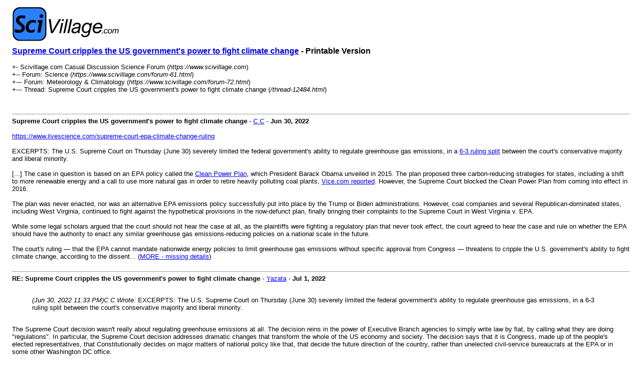

--- FILE ---
content_type: text/html; charset=UTF-8
request_url: https://www.scivillage.com/printthread-12484.html
body_size: 2938
content:
<!DOCTYPE html>
<html xml:lang="en" lang="en" xmlns="http://www.w3.org/1999/xhtml">
<head>
<title> Supreme Court cripples the US government's power to fight climate change - Printable Version</title>
<meta http-equiv="Content-Type" content="text/html; charset=UTF-8" />
<style type="text/css">
body { font-family: Verdana, Arial, sans-serif; font-size: 13px; }
.largetext { font-family: Verdana, Arial, sans-serif; font-size: medium; font-weight: bold; }
img { max-width: 100%; height: auto; }
</style>
</head>
<body>
<table width="98%" align="center">
<tr>
<td valign="top"><a href="index.php"><img src="https://www.scivillage.com/images/sflogo.png" alt="Scivillage.com Casual Discussion Science Forum" title="Scivillage.com Casual Discussion Science Forum" border="0" /></a></td>
</tr>
<tr>
<td>
<span class="largetext"> <a href="thread-12484.html">Supreme Court cripples the US government's power to fight climate change</a> - Printable Version</span><br />
<br />
+- Scivillage.com Casual Discussion Science Forum (<em>https://www.scivillage.com</em>)<br />

+-- Forum: Science (<i>https://www.scivillage.com/forum-61.html</i>)<br />

+--- Forum:  Meteorology & Climatology (<i>https://www.scivillage.com/forum-72.html</i>)<br />

+--- Thread:  Supreme Court cripples the US government's power to fight climate change (<em>/thread-12484.html</em>)<br />
<br />
</td>
</tr>
<tr>
<td><br /><hr size="1" />
<strong>Supreme Court cripples the US government's power to fight climate change</strong> - <a href="https://www.scivillage.com/user-6.html">C C</a> -  <strong>Jun 30, 2022</strong>
<br />
<br />
<a href="https://www.livescience.com/supreme-court-epa-climate-change-ruling" target="_blank" rel="noopener nofollow external ugc" class="mycode_url">https://www.livescience.com/supreme-court-epa-climate-change-ruling</a><br />
<br />
EXCERPTS: The U.S. Supreme Court on Thursday (June 30) severely limited the federal government's ability to regulate greenhouse gas emissions, in a <a href="https://www.supremecourt.gov/opinions/21pdf/20-1530_n758.pdf" target="_blank" rel="noopener nofollow external ugc" class="mycode_url">6-3 ruling split</a> between the court's conservative majority and liberal minority.<br />
<br />
[...] The case in question is based on an EPA policy called the <a href="https://en.wikipedia.org/wiki/Clean_Power_Plan" target="_blank" rel="noopener nofollow external ugc" class="mycode_url">Clean Power Plan</a>, which President Barack Obama unveiled in 2015. The plan proposed three carbon-reducing strategies for states, including a shift to more renewable energy and a call to use more natural gas in order to retire heavily polluting coal plants, <a href="https://www.vice.com/en/article/wxn8pz/supreme-court-kneecaps-federal-governments-ability-to-fight-climate-change" target="_blank" rel="noopener nofollow external ugc" class="mycode_url">Vice.com reported</a>. However, the Supreme Court blocked the Clean Power Plan from coming into effect in 2016.<br />
<br />
The plan was never enacted, nor was an alternative EPA emissions policy successfully put into place by the Trump or Biden administrations. However, coal companies and several Republican-dominated states, including West Virginia, continued to fight against the hypothetical provisions in the now-defunct plan, finally bringing their complaints to the Supreme Court in West Virginia v. EPA.<br />
<br />
While some legal scholars argued that the court should not hear the case at all, as the plaintiffs were fighting a regulatory plan that never took effect, the court agreed to hear the case and rule on whether the EPA should have the authority to enact any similar greenhouse gas emissions-reducing policies on a national scale in the future.<br />
<br />
The court's ruling — that the EPA cannot mandate nationwide energy policies to limit greenhouse gas emissions without specific approval from Congress — threatens to cripple the U.S. government's ability to fight climate change, according to the dissent... (<a href="https://www.livescience.com/supreme-court-epa-climate-change-ruling" target="_blank" rel="noopener nofollow external ugc" class="mycode_url">MORE - missing details</a>)
<br />
<br />
<hr size="1" />

<strong>RE: Supreme Court cripples the US government's power to fight climate change</strong> - <a href="https://www.scivillage.com/user-10.html">Yazata</a> -  <strong>Jul 1, 2022</strong>
<br />
<br />
<blockquote class="mycode_quote"><cite><span> (Jun 30, 2022 11:33 PM)</span>C C Wrote:  <a href="https://www.scivillage.com/post-51655.html#pid51655" class="quick_jump"></a></cite>EXCERPTS: The U.S. Supreme Court on Thursday (June 30) severely limited the federal government's ability to regulate greenhouse gas emissions, in a 6-3 ruling split between the court's conservative majority and liberal minority.</blockquote><br />
The Supreme Court decision wasn't really about regulating greenhouse emissions at all. The decision reins in the power of Executive Branch agencies to simply write law by fiat, by calling what they are doing "regulations". In particular, the Supreme Court decision addresses dramatic changes that transform the whole of the US economy and society. The decision says that it is Congress, made up of the people's elected representatives, that Constitutionally decides on major matters of national policy like that, that decide the future direction of the country, rather than unelected civil-service bureaucrats at the EPA or in some other Washington DC office.<br />
<br />
<blockquote class="mycode_quote"><cite>Quote:</cite>The court's ruling — that the EPA cannot mandate nationwide energy policies to limit greenhouse gas emissions without specific approval from Congress</blockquote>
<br />
It isn't a matter of "specific approval". It's that it's the people's representatives in Congress who are Constitutionally empowered to set "nationwide energy policies", not the EPA. The EPA is merely empowered in legislation that Congress passes to write regulations to achieve the goals that Congress sets.<br />
<br />
<blockquote class="mycode_quote"><cite>Quote:</cite>threatens to cripple the U.S. government's ability to fight climate change, according to the dissent</blockquote>
<br />
And that implicitly concedes that the policies that the dissenting "liberal" justices favor would never be passed by Congress and must therefore be forced on the nation in an authoritarian fashion by extra-Constitutional means.<br />
<br />
Isn't '<a href="https://en.wikipedia.org/wiki/Liberalism" target="_blank" rel="noopener nofollow external ugc" class="mycode_url">liberalism</a>' supposed to be about liberty and the consent of the governed? How did liberalism transform itself into an increasingly authoritarian ideology of social control of the people (imagined as ignorant, backward and bigoted) by supposedly superior government (and media and educational) elites? Today's caricature of "liberalism" has somehow become profoundly anti-democratic.<br />
<br />
This Supreme Court decision might very well be epochal in US history. I suspect that it will be. It's definitely the most important decision the Supreme Court has handed down this year.<br />
<br />
It doesn't "cripple the US government's ability to fight climate change". It isn't really about climate change. It just requires that Congress needs to pass the necessary legislation. <br />
<br />
What the decision does do is dial back the power of the federal bureaucracy's ability to effectively rule the country facelessly from deep the shadows, through the hundreds of thousands of pages of federal regulations they produce every year, minutely governing every aspect of American life.
<br />
<br />
<hr size="1" />

<strong>RE: Supreme Court cripples the US government's power to fight climate change</strong> - <a href="https://www.scivillage.com/user-74.html">Syne</a> -  <strong>Jul 1, 2022</strong>
<br />
<br />
Democrats haven't been liberals for a very long time. That's why I call them leftists. It's very much in the same vein as Islamist, where any means necessary are suitable to forward their ideology.
<br />
<br />
<hr size="1" />
</td>
</tr>
</table>
</body>
</html>
